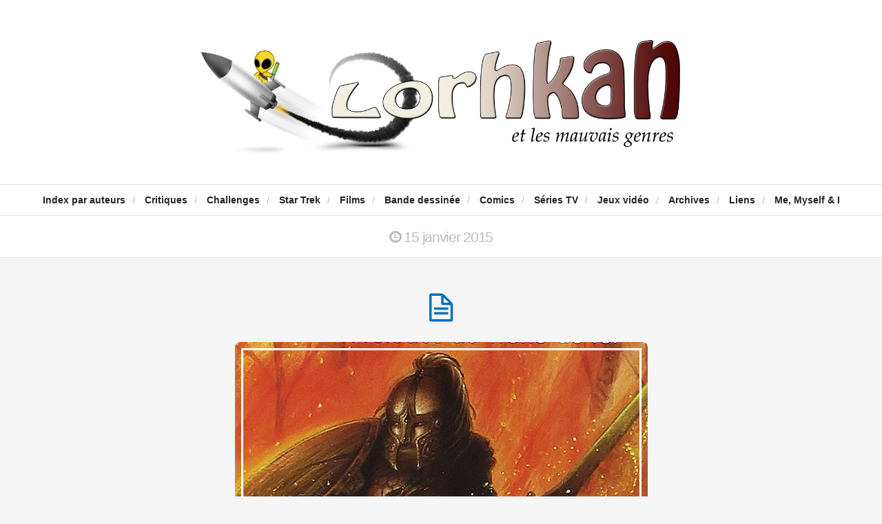

--- FILE ---
content_type: text/html; charset=UTF-8
request_url: https://www.lorhkan.com/2015/01/15/
body_size: 8307
content:
<!DOCTYPE html>

<html lang="fr-FR">
<!-- a Hypha design (http://themeforest.net/user/hypha/?ref=hypha) - Proudly powered by WordPress (http://wordpress.org) -->

<head>
	
	<meta http-equiv="Content-Type" content="text/html; charset=UTF-8" />
	<meta name="viewport" content="width=device-width, minimum-scale=1.0, maximum-scale=1.0, initial-scale=1.0" />
	
	<title>15 janvier 2015 - Lorhkan et les mauvais genresLorhkan et les mauvais genres</title>
	
	<link rel="profile" href="https://gmpg.org/xfn/11" />
	<link rel="pingback" href="https://www.lorhkan.com/xmlrpc.php" />
	
	<!--[if lte IE 8]>
		<link rel="stylesheet" type="text/css" href="https://www.lorhkan.com/wp-content/themes/duplex/includes/styles/ie.css" media="screen"/>
		<script type="text/javascript" src="https://www.lorhkan.com/wp-content/themes/duplex/includes/js/libs/IE/ie-html5.js"></script>
	<![endif]-->
	
	
	<!-- This site is optimized with the Yoast SEO plugin v19.5.1 - https://yoast.com/wordpress/plugins/seo/ -->
	<meta name="robots" content="noindex, follow" />
	<meta property="og:locale" content="fr_FR" />
	<meta property="og:type" content="website" />
	<meta property="og:title" content="15 janvier 2015 - Lorhkan et les mauvais genres" />
	<meta property="og:url" content="https://www.lorhkan.com/2015/01/15/" />
	<meta property="og:site_name" content="Lorhkan et les mauvais genres" />
	<meta name="twitter:card" content="summary" />
	<meta name="twitter:site" content="@Lorhkan" />
	<script type="application/ld+json" class="yoast-schema-graph">{"@context":"https://schema.org","@graph":[{"@type":"CollectionPage","@id":"https://www.lorhkan.com/2015/01/15/","url":"https://www.lorhkan.com/2015/01/15/","name":"15 janvier 2015 - Lorhkan et les mauvais genres","isPartOf":{"@id":"https://www.lorhkan.com/#website"},"breadcrumb":{"@id":"https://www.lorhkan.com/2015/01/15/#breadcrumb"},"inLanguage":"fr-FR"},{"@type":"BreadcrumbList","@id":"https://www.lorhkan.com/2015/01/15/#breadcrumb","itemListElement":[{"@type":"ListItem","position":1,"name":"Accueil","item":"https://www.lorhkan.com/"},{"@type":"ListItem","position":2,"name":"Archives pour 15 janvier 2015"}]},{"@type":"WebSite","@id":"https://www.lorhkan.com/#website","url":"https://www.lorhkan.com/","name":"Lorhkan et les mauvais genres","description":"Science-fiction, fantastique, fantasy","potentialAction":[{"@type":"SearchAction","target":{"@type":"EntryPoint","urlTemplate":"https://www.lorhkan.com/?s={search_term_string}"},"query-input":"required name=search_term_string"}],"inLanguage":"fr-FR"}]}</script>
	<!-- / Yoast SEO plugin. -->


<link rel='dns-prefetch' href='//secure.gravatar.com' />
<link rel='dns-prefetch' href='//fonts.googleapis.com' />
<link rel='dns-prefetch' href='//s.w.org' />
<link rel="alternate" type="application/rss+xml" title="Lorhkan et les mauvais genres &raquo; Flux" href="https://www.lorhkan.com/feed/" />
<link rel="alternate" type="application/rss+xml" title="Lorhkan et les mauvais genres &raquo; Flux des commentaires" href="https://www.lorhkan.com/comments/feed/" />
		<script type="text/javascript">
			window._wpemojiSettings = {"baseUrl":"https:\/\/s.w.org\/images\/core\/emoji\/12.0.0-1\/72x72\/","ext":".png","svgUrl":"https:\/\/s.w.org\/images\/core\/emoji\/12.0.0-1\/svg\/","svgExt":".svg","source":{"concatemoji":"https:\/\/www.lorhkan.com\/wp-includes\/js\/wp-emoji-release.min.js?ver=5.3.20"}};
			!function(e,a,t){var n,r,o,i=a.createElement("canvas"),p=i.getContext&&i.getContext("2d");function s(e,t){var a=String.fromCharCode;p.clearRect(0,0,i.width,i.height),p.fillText(a.apply(this,e),0,0);e=i.toDataURL();return p.clearRect(0,0,i.width,i.height),p.fillText(a.apply(this,t),0,0),e===i.toDataURL()}function c(e){var t=a.createElement("script");t.src=e,t.defer=t.type="text/javascript",a.getElementsByTagName("head")[0].appendChild(t)}for(o=Array("flag","emoji"),t.supports={everything:!0,everythingExceptFlag:!0},r=0;r<o.length;r++)t.supports[o[r]]=function(e){if(!p||!p.fillText)return!1;switch(p.textBaseline="top",p.font="600 32px Arial",e){case"flag":return s([127987,65039,8205,9895,65039],[127987,65039,8203,9895,65039])?!1:!s([55356,56826,55356,56819],[55356,56826,8203,55356,56819])&&!s([55356,57332,56128,56423,56128,56418,56128,56421,56128,56430,56128,56423,56128,56447],[55356,57332,8203,56128,56423,8203,56128,56418,8203,56128,56421,8203,56128,56430,8203,56128,56423,8203,56128,56447]);case"emoji":return!s([55357,56424,55356,57342,8205,55358,56605,8205,55357,56424,55356,57340],[55357,56424,55356,57342,8203,55358,56605,8203,55357,56424,55356,57340])}return!1}(o[r]),t.supports.everything=t.supports.everything&&t.supports[o[r]],"flag"!==o[r]&&(t.supports.everythingExceptFlag=t.supports.everythingExceptFlag&&t.supports[o[r]]);t.supports.everythingExceptFlag=t.supports.everythingExceptFlag&&!t.supports.flag,t.DOMReady=!1,t.readyCallback=function(){t.DOMReady=!0},t.supports.everything||(n=function(){t.readyCallback()},a.addEventListener?(a.addEventListener("DOMContentLoaded",n,!1),e.addEventListener("load",n,!1)):(e.attachEvent("onload",n),a.attachEvent("onreadystatechange",function(){"complete"===a.readyState&&t.readyCallback()})),(n=t.source||{}).concatemoji?c(n.concatemoji):n.wpemoji&&n.twemoji&&(c(n.twemoji),c(n.wpemoji)))}(window,document,window._wpemojiSettings);
		</script>
		<style type="text/css">
img.wp-smiley,
img.emoji {
	display: inline !important;
	border: none !important;
	box-shadow: none !important;
	height: 1em !important;
	width: 1em !important;
	margin: 0 .07em !important;
	vertical-align: -0.1em !important;
	background: none !important;
	padding: 0 !important;
}
</style>
	<link rel='stylesheet' id='hypha-shortcodes-css'  href='https://www.lorhkan.com/wp-content/plugins/hypha-shortcodes/shortcodes.css?ver=5.3.20' type='text/css' media='all' />
<link rel='stylesheet' id='wp-block-library-css'  href='https://www.lorhkan.com/wp-includes/css/dist/block-library/style.min.css?ver=5.3.20' type='text/css' media='all' />
<style id='wp-block-library-inline-css' type='text/css'>
.has-text-align-justify{text-align:justify;}
</style>
<link rel='stylesheet' id='style-css'  href='https://www.lorhkan.com/wp-content/themes/duplex/style.css?ver=5.3.20' type='text/css' media='all' />
<link rel='stylesheet' id='media_queries_css-css'  href='https://www.lorhkan.com/wp-content/themes/duplex/includes/styles/media-queries.css?ver=0.1' type='text/css' media='screen' />
<link rel='stylesheet' id='font_awesome_css-css'  href='https://www.lorhkan.com/wp-content/themes/duplex/includes/fonts/fontawesome/font-awesome.css?ver=0.1' type='text/css' media='screen' />
<link rel='stylesheet' id='flexslider_css-css'  href='https://www.lorhkan.com/wp-content/themes/duplex/includes/styles/flexslider.css?ver=0.1' type='text/css' media='screen' />
<link rel='stylesheet' id='google_opensans-css'  href='https://fonts.googleapis.com/css?family=Open+Sans%3A400italic%2C700italic%2C400%2C700&#038;ver=5.3.20' type='text/css' media='all' />
<link rel='stylesheet' id='google_abel-css'  href='https://fonts.googleapis.com/css?family=Abel&#038;ver=5.3.20' type='text/css' media='all' />
<link rel='stylesheet' id='slb_core-css'  href='https://www.lorhkan.com/wp-content/plugins/simple-lightbox/client/css/app.css?ver=2.9.3' type='text/css' media='all' />
<link rel='stylesheet' id='jetpack_css-css'  href='https://www.lorhkan.com/wp-content/plugins/jetpack/css/jetpack.css?ver=8.7.4' type='text/css' media='all' />
<script type='text/javascript' src='https://www.lorhkan.com/wp-includes/js/jquery/jquery.js?ver=1.12.4-wp'></script>
<script type='text/javascript' src='https://www.lorhkan.com/wp-includes/js/jquery/jquery-migrate.min.js?ver=1.4.1'></script>
<script type='text/javascript' src='https://www.lorhkan.com/wp-includes/js/jquery/ui/core.min.js?ver=1.11.4'></script>
<script type='text/javascript' src='https://www.lorhkan.com/wp-includes/js/jquery/ui/widget.min.js?ver=1.11.4'></script>
<script type='text/javascript' src='https://www.lorhkan.com/wp-includes/js/jquery/ui/accordion.min.js?ver=1.11.4'></script>
<script type='text/javascript' src='https://www.lorhkan.com/wp-includes/js/jquery/ui/tabs.min.js?ver=1.11.4'></script>
<script type='text/javascript' src='https://www.lorhkan.com/wp-content/plugins/hypha-shortcodes/js/hypha-shortcodes-lib.js?ver=5.3.20'></script>
<link rel='https://api.w.org/' href='https://www.lorhkan.com/wp-json/' />
<link rel="EditURI" type="application/rsd+xml" title="RSD" href="https://www.lorhkan.com/xmlrpc.php?rsd" />
<link rel="wlwmanifest" type="application/wlwmanifest+xml" href="https://www.lorhkan.com/wp-includes/wlwmanifest.xml" /> 
<meta name="generator" content="WordPress 5.3.20" />

<link rel='dns-prefetch' href='//v0.wordpress.com'/>
<style type='text/css'>img#wpstats{display:none}</style><link rel="shortcut icon" href="https://www.lorhkan.com/wp-content/uploads/2014/05/avatar.png" />

<style type="text/css"></style>
<style>
.synved-social-resolution-single {
display: inline-block;
}
.synved-social-resolution-normal {
display: inline-block;
}
.synved-social-resolution-hidef {
display: none;
}

@media only screen and (min--moz-device-pixel-ratio: 2),
only screen and (-o-min-device-pixel-ratio: 2/1),
only screen and (-webkit-min-device-pixel-ratio: 2),
only screen and (min-device-pixel-ratio: 2),
only screen and (min-resolution: 2dppx),
only screen and (min-resolution: 192dpi) {
	.synved-social-resolution-normal {
	display: none;
	}
	.synved-social-resolution-hidef {
	display: inline-block;
	}
}
</style><style type="text/css">a {color: #006FBB;}pre {border-left: 5px solid #006FBB;}.post .more-link {background:#006FBB;}.nav li:hover > a, .nav .current-menu-item a, .nav .current_page_item a, .nav .current-page-ancestor a {color: #006FBB;}#content .comments-some a {color: #006FBB;}a:hover {color: #777;}.header-text-color, #reply-title {color: #232527;}body {color: #232527;}body {}#cabinet-toggle { display: none; }
#cabinet-slider { display: block; }</style>	
<script>
  (function(i,s,o,g,r,a,m){i['GoogleAnalyticsObject']=r;i[r]=i[r]||function(){
  (i[r].q=i[r].q||[]).push(arguments)},i[r].l=1*new Date();a=s.createElement(o),
  m=s.getElementsByTagName(o)[0];a.async=1;a.src=g;m.parentNode.insertBefore(a,m)
  })(window,document,'script','//www.google-analytics.com/analytics.js','ga');

  ga('create', 'UA-619690-1', 'lorhkan.com');
  ga('send', 'pageview');

</script>

</head>

<body data-rsssl=1 class="archive date no-js unknown">

	
	
	<div id="container">
	
			<a id="cabinet-toggle" href="#" title="cabinet slider"><i class="icon-plus-sign"></i></a>
		
	<header class="header clearfix">
				
		<hgroup class="header-content">
						
			<h1 class="logo-title"><a href="https://www.lorhkan.com" title="Lorhkan et les mauvais genres"><img src="https://www.lorhkan.com/wp-content/uploads/2014/05/Logo2-v13.png" title="Lorhkan et les mauvais genres" alt="Lorhkan et les mauvais genres" class="logo"/></a></h1>
			
						
	    </hgroup>
	    
	    <nav role="navigation" class="header-nav">
	    
	    	<div class="menu-index-des-chroniques-container"><ul id="menu-index-des-chroniques" class="nav"><li id="menu-item-608" class="menu-item menu-item-type-post_type menu-item-object-page menu-item-608"><a href="https://www.lorhkan.com/index/">Index par auteurs</a><span class="divider">/</span></li>
<li id="menu-item-4094" class="menu-item menu-item-type-taxonomy menu-item-object-category menu-item-has-children menu-item-4094"><a href="https://www.lorhkan.com/category/critiques/">Critiques</a><span class="divider">/</span>
<ul class="sub-menu">
	<li id="menu-item-4095" class="menu-item menu-item-type-taxonomy menu-item-object-category menu-item-4095"><a href="https://www.lorhkan.com/category/critiques/science-fiction/">Science-fiction</a><span class="divider">/</span></li>
	<li id="menu-item-4096" class="menu-item menu-item-type-taxonomy menu-item-object-category menu-item-4096"><a href="https://www.lorhkan.com/category/critiques/fantasy/">Fantasy</a><span class="divider">/</span></li>
	<li id="menu-item-4097" class="menu-item menu-item-type-taxonomy menu-item-object-category menu-item-4097"><a href="https://www.lorhkan.com/category/critiques/fantastique/">Fantastique</a><span class="divider">/</span></li>
</ul>
</li>
<li id="menu-item-4098" class="menu-item menu-item-type-post_type menu-item-object-page menu-item-has-children menu-item-4098"><a href="https://www.lorhkan.com/challenges/">Challenges</a><span class="divider">/</span>
<ul class="sub-menu">
	<li id="menu-item-4100" class="menu-item menu-item-type-post_type menu-item-object-page menu-item-4100"><a href="https://www.lorhkan.com/challenges/en-cours/">En cours</a><span class="divider">/</span></li>
	<li id="menu-item-4099" class="menu-item menu-item-type-post_type menu-item-object-page menu-item-4099"><a href="https://www.lorhkan.com/challenges/termines/">Terminés</a><span class="divider">/</span></li>
</ul>
</li>
<li id="menu-item-10912" class="menu-item menu-item-type-taxonomy menu-item-object-category menu-item-has-children menu-item-10912"><a href="https://www.lorhkan.com/category/star-trek/">Star Trek</a><span class="divider">/</span>
<ul class="sub-menu">
	<li id="menu-item-10921" class="menu-item menu-item-type-taxonomy menu-item-object-category menu-item-10921"><a href="https://www.lorhkan.com/category/star-trek/films-star-trek/">Films</a><span class="divider">/</span></li>
	<li id="menu-item-10950" class="menu-item menu-item-type-taxonomy menu-item-object-category menu-item-10950"><a href="https://www.lorhkan.com/category/star-trek/serie-originale/">Série originale</a><span class="divider">/</span></li>
	<li id="menu-item-10922" class="menu-item menu-item-type-taxonomy menu-item-object-category menu-item-10922"><a href="https://www.lorhkan.com/category/star-trek/the-next-generation/">The Next Generation</a><span class="divider">/</span></li>
	<li id="menu-item-10920" class="menu-item menu-item-type-taxonomy menu-item-object-category menu-item-10920"><a href="https://www.lorhkan.com/category/star-trek/enterprise/">Enterprise</a><span class="divider">/</span></li>
	<li id="menu-item-10919" class="menu-item menu-item-type-taxonomy menu-item-object-category menu-item-10919"><a href="https://www.lorhkan.com/category/star-trek/discovery/">Discovery</a><span class="divider">/</span></li>
	<li id="menu-item-14875" class="menu-item menu-item-type-taxonomy menu-item-object-category menu-item-14875"><a href="https://www.lorhkan.com/category/star-trek/picard/">Picard</a><span class="divider">/</span></li>
	<li id="menu-item-13111" class="menu-item menu-item-type-taxonomy menu-item-object-category menu-item-13111"><a href="https://www.lorhkan.com/category/star-trek/lower-decks/">Lower Decks</a><span class="divider">/</span></li>
	<li id="menu-item-13840" class="menu-item menu-item-type-taxonomy menu-item-object-category menu-item-13840"><a href="https://www.lorhkan.com/category/star-trek/prodigy/">Prodigy</a><span class="divider">/</span></li>
	<li id="menu-item-10949" class="menu-item menu-item-type-taxonomy menu-item-object-category menu-item-10949"><a href="https://www.lorhkan.com/category/star-trek/kelvin-timeline/">Kelvin timeline</a><span class="divider">/</span></li>
	<li id="menu-item-10918" class="menu-item menu-item-type-taxonomy menu-item-object-category menu-item-10918"><a href="https://www.lorhkan.com/category/star-trek/collection-eaglemoss/">Collection Eaglemoss</a><span class="divider">/</span></li>
</ul>
</li>
<li id="menu-item-4101" class="menu-item menu-item-type-taxonomy menu-item-object-category menu-item-4101"><a href="https://www.lorhkan.com/category/films/">Films</a><span class="divider">/</span></li>
<li id="menu-item-13971" class="menu-item menu-item-type-taxonomy menu-item-object-category menu-item-13971"><a href="https://www.lorhkan.com/category/critiques/bande-dessinee/">Bande dessinée</a><span class="divider">/</span></li>
<li id="menu-item-4341" class="menu-item menu-item-type-taxonomy menu-item-object-category menu-item-4341"><a href="https://www.lorhkan.com/category/critiques/comics/">Comics</a><span class="divider">/</span></li>
<li id="menu-item-4103" class="menu-item menu-item-type-taxonomy menu-item-object-category menu-item-4103"><a href="https://www.lorhkan.com/category/series-tv-2/">Séries TV</a><span class="divider">/</span></li>
<li id="menu-item-4102" class="menu-item menu-item-type-taxonomy menu-item-object-category menu-item-4102"><a href="https://www.lorhkan.com/category/jeux-video/">Jeux vidéo</a><span class="divider">/</span></li>
<li id="menu-item-4171" class="menu-item menu-item-type-post_type menu-item-object-page menu-item-4171"><a href="https://www.lorhkan.com/archives/">Archives</a><span class="divider">/</span></li>
<li id="menu-item-4105" class="menu-item menu-item-type-post_type menu-item-object-page menu-item-4105"><a href="https://www.lorhkan.com/a-voir/">Liens</a><span class="divider">/</span></li>
<li id="menu-item-4106" class="menu-item menu-item-type-post_type menu-item-object-page menu-item-4106"><a href="https://www.lorhkan.com/me-myself-i/">Me, Myself &#038; I</a><span class="divider">/</span></li>
</ul></div>	    	
	    		    		<a id="cabinet-toggle-mobile" href="#" title="cabinet slider"><i class="icon-plus-sign"></i></a>
	    		    	
	    </nav><!--END nav .header-nav-->
		
	</header><!--END header-->
	
		
	<div id="wrapper">
		<div id="main">		
		<div id="content">
			<div class="posts clearfix">
	
									<h2 class="archive-title"><i class="icon-time"></i> 15 janvier 2015</h2>
								
				<!-- The Loop -->
								
				<article class="post post-5332 type-post status-publish format-standard has-post-thumbnail hentry category-critiques category-fantasy category-nouvelles tag-critique tag-fantasy-2 tag-jai-lu tag-martin tag-nouvelles tag-planete-sf tag-trone-de-fer odd">
														    
					<div class="entry-wrapper clearfix">
						<div class="entry-post clearfix">
						
										    		<div class="post-format-icon">
				    			<a href="https://www.lorhkan.com/2015/01/15/le-chevalier-errant-lepee-lige-de-george-r-r-martin/" title="Le chevalier errant &#8211; L&rsquo;épée lige, de George R.R. Martin" class="post-format-icon-link">
				    				<span class="icon-file-alt"></span>
				    			</a>
				    		</div>
												
							<a class="featured-image clearfix" href="https://www.lorhkan.com/2015/01/15/le-chevalier-errant-lepee-lige-de-george-r-r-martin/" title="Le chevalier errant &#8211; L&rsquo;épée lige, de George R.R. Martin"><img width="599" height="338" src="https://www.lorhkan.com/wp-content/uploads/2014/12/Le-chevalier-errant-Lépée-lige-Martin-e1421492518550.jpg" class="attachment-large-image size-large-image wp-post-image" alt="" srcset="https://www.lorhkan.com/wp-content/uploads/2014/12/Le-chevalier-errant-Lépée-lige-Martin-e1421492518550.jpg 599w, https://www.lorhkan.com/wp-content/uploads/2014/12/Le-chevalier-errant-Lépée-lige-Martin-e1421492518550-300x169.jpg 300w" sizes="(max-width: 599px) 100vw, 599px" data-attachment-id="5327" data-permalink="https://www.lorhkan.com/2015/01/15/le-chevalier-errant-lepee-lige-de-george-r-r-martin/le-chevalier-errant-lepee-lige-martin/" data-orig-file="https://www.lorhkan.com/wp-content/uploads/2014/12/Le-chevalier-errant-Lépée-lige-Martin-e1421492518550.jpg" data-orig-size="599,338" data-comments-opened="1" data-image-meta="{&quot;aperture&quot;:&quot;0&quot;,&quot;credit&quot;:&quot;&quot;,&quot;camera&quot;:&quot;&quot;,&quot;caption&quot;:&quot;&quot;,&quot;created_timestamp&quot;:&quot;0&quot;,&quot;copyright&quot;:&quot;&quot;,&quot;focal_length&quot;:&quot;0&quot;,&quot;iso&quot;:&quot;0&quot;,&quot;shutter_speed&quot;:&quot;0&quot;,&quot;title&quot;:&quot;&quot;}" data-image-title="Le chevalier errant &#8211; L&amp;rsquo;épée lige &#8211; Martin" data-image-description="" data-medium-file="https://www.lorhkan.com/wp-content/uploads/2014/12/Le-chevalier-errant-Lépée-lige-Martin-e1421492518550-300x169.jpg" data-large-file="https://www.lorhkan.com/wp-content/uploads/2014/12/Le-chevalier-errant-Lépée-lige-Martin-e1421492518550.jpg" /></a>				    		
				    		
				    					
							<div class="post-content clearfix">
							
								<header>					
														
										<h2 class="entry-title"><a href="https://www.lorhkan.com/2015/01/15/le-chevalier-errant-lepee-lige-de-george-r-r-martin/" title="Le chevalier errant &#8211; L&rsquo;épée lige, de George R.R. Martin" class="header-text-color">Le chevalier errant &#8211; L&rsquo;épée lige, de George R.R. Martin</a></h2>
																		
									<div class="date-title">Posted on <a href="https://www.lorhkan.com/2015/01/15/" title="Le chevalier errant &#8211; L&rsquo;épée lige, de George R.R. Martin">15 janvier 2015</a></div>
								</header>
							
								<p>« Le Trône de fer », ce n&rsquo;est pas seulement d&rsquo;énormes romans de 1000 pages ou plus, c&rsquo;est aussi des nouvelles, plus courtes, plus directes, situées une centaine d&rsquo;années avant les événements contés dans la série principale. On peut s&rsquo;interroger sur l&rsquo;intérêt des ces récits. Volonté mercantile capitalisant sur un nom d&rsquo;auteur&#8230;</p>
<p style="text-align:center;"><a class="more-link" href="https://www.lorhkan.com/2015/01/15/le-chevalier-errant-lepee-lige-de-george-r-r-martin/">Suite -></a></p>
								


							</div><!--END .post-content-->


							
															<ul class="entry-meta clearfix"><li><span class="icon-user"></span> <a href="https://www.lorhkan.com/author/bzh44mor/" title="Articles par Lorhkan" rel="author">Lorhkan</a></li><li><span class="icon-table"></span> <a href="https://www.lorhkan.com/2015/01/15/">01/15/2015</a></li><li><span class="icon-tag"></span> <a href="https://www.lorhkan.com/tag/critique/" rel="tag">critique</a>, <a href="https://www.lorhkan.com/tag/fantasy-2/" rel="tag">fantasy</a>, <a href="https://www.lorhkan.com/tag/jai-lu/" rel="tag">J'ai Lu</a>, <a href="https://www.lorhkan.com/tag/martin/" rel="tag">Martin</a>, <a href="https://www.lorhkan.com/tag/nouvelles/" rel="tag">Nouvelles</a>, <a href="https://www.lorhkan.com/tag/planete-sf/" rel="tag">Planète SF</a>, <a href="https://www.lorhkan.com/tag/trone-de-fer/" rel="tag">Trône de fer</a></li><li class="comments-some"><a href="https://www.lorhkan.com/2015/01/15/le-chevalier-errant-lepee-lige-de-george-r-r-martin/#comments" title="comments"><span class="icon-comment"></span> 15 Comments</a></li></ul>														
						</div><!--END .entry-post-->
					</div><!--END .entry-wrapper-->

				</article><!--END article-->	


				
				
				
				


				
			</div><!--END .posts-->
			
						
						
		</div><!--END #content-->

	
		</div><!--END #main-->
	</div><!--END #wrapper-->
	
	<footer class="footer clearfix">
		<div class="subfooter">
			<center><a href="https://www.senscritique.com/Lorhkan" target="_blank"><img border="0" alt="Sens Critique" title="Sens Critique" src="https://www.lorhkan.com/wp-content/uploads/2015/01/senscritique.png"/></a>&nbsp; &nbsp; &nbsp; &nbsp; &nbsp; &nbsp; &nbsp; &nbsp; &nbsp; &nbsp;<a href="http://planete-sf.com/" target="_blank"><img border="0" alt="Planète-SF" title="Planète-SF" src="https://www.lorhkan.com/wp-content/uploads/2021/03/Juré-du-Prix-SF-Logo-2021-transp.png" width="220" height="220"/></a>&nbsp; &nbsp; &nbsp; &nbsp; &nbsp; &nbsp; &nbsp; &nbsp; &nbsp; &nbsp;<a href="https://instagram.com/lorhkan" target="_blank"><img border="0" alt="Instagram" title="Instagram" src="https://www.lorhkan.com/wp-content/uploads/2015/01/instagram.png"/></a>
<br>
<center><a href="https://twitter.com/Lorhkan" target="_blank"><img border="0" alt="Twitter" title="Twitter" src="https://www.lorhkan.com/wp-content/uploads/2013/03/icontexto-inside-twitter.png"/></a>&nbsp; &nbsp; &nbsp; &nbsp; &nbsp; &nbsp; &nbsp; &nbsp; &nbsp; &nbsp;<a href="https://www.facebook.com/profile.php?id=100009373829628" target="_blank"><img border="0" alt="Facebook" title="Facebook" src="https://www.lorhkan.com/wp-content/uploads/2015/06/icontexto_inside_facebook.png"/></a>&nbsp; &nbsp; &nbsp; &nbsp; &nbsp; &nbsp; &nbsp; &nbsp; &nbsp; &nbsp;<a href="https://www.lorhkan.com/feed/" target="_blank"><img border="0" alt="RSS" title="RSS" src="https://www.lorhkan.com/wp-content/uploads/2013/03/icontexto-inside-rss.png"/></a></center>		</div>
	</footer><!--END footer-->
	
	</div><!--END #container-->

<section id="cabinet" class="clearfix cabinet-4">
		<div id="cabinet-wrapper">
			<div id="cabinet-slider">
				<div class="widget_text widget"><h2 class="widgettitle">Ça lit :</h2>
<div class="textwidget custom-html-widget"><img src="https://www.lorhkan.com/wp-content/uploads/2022/11/Lîle-de-silicium-Chen-Qiufan-couverture.jpg" width="150"/><br><br></div></div><div class="widget_text widget"><h2 class="widgettitle">Ça écrit :</h2>
<div class="textwidget custom-html-widget">- <strong>Star Trek Discovery, saison 3</strong><br><br>

- <strong>Le magicien quantique</strong>, de Derek Künsken<br><br>

- <strong>Star Trek Nemesis</strong>, de Stuart Baird<br><br>

- <strong>Ormeshadow</strong>, de Priya Sharma<br><br>

- <strong>Opexx</strong>, de Laurent Genefort<br><br>

- <strong>Des bêtes fabuleuses</strong>, de Priya Sharma<br><br>

- <strong>Waldo</strong>, de Robert Heinlein<br><br></div></div><div class="widget"><h2 class="widgettitle">Ça s&#039;abonne :</h2>

            <form action="#" method="post" accept-charset="utf-8" id="subscribe-blog-blog_subscription-2">
				                    <div id="subscribe-text"><p>Saisissez votre adresse e-mail pour vous abonner à ce blog et recevoir une notification de chaque nouvel article par email.</p>
</div>                    <p id="subscribe-email">
                        <label id="jetpack-subscribe-label"
                               class="screen-reader-text"
                               for="subscribe-field-blog_subscription-2">
							Adresse e-mail                        </label>
                        <input type="email" name="email" required="required"
                        			                                                value=""
                            id="subscribe-field-blog_subscription-2"
                            placeholder="Adresse e-mail"
                        />
                    </p>

                    <p id="subscribe-submit">
                        <input type="hidden" name="action" value="subscribe"/>
                        <input type="hidden" name="source" value="https://www.lorhkan.com/2015/01/15/"/>
                        <input type="hidden" name="sub-type" value="widget"/>
                        <input type="hidden" name="redirect_fragment" value="blog_subscription-2"/>
						                        <button type="submit"
	                        		                    	                        name="jetpack_subscriptions_widget"
	                    >
	                        Abonnez-vous                        </button>
                    </p>
				            </form>
		
</div><div class="widget"><h2 class="widgettitle">Ça fouille :</h2>
<form class="search-form clearfix" action="https://www.lorhkan.com">
	<fieldset>
		<input type="text" class="search-form-input text" name="s" value="To search type and hit enter" onfocus="if(this.value=='To search type and hit enter')this.value='';" onblur="if(this.value=='')this.value='To search type and hit enter';" />
		<input type="submit" value="Search" class="submit search-button" />
	</fieldset>
</form><!--END #searchform--></div>			</div>
		</div>
	</section><!--END #cabinet-->
	
<script type='text/javascript'>
/* <![CDATA[ */
var custom_js_vars = {"infinite_scroll":"yes","infinite_scroll_image":"https:\/\/www.lorhkan.com\/wp-content\/themes\/duplex"};
/* ]]> */
</script>
<script type='text/javascript' src='https://www.lorhkan.com/wp-content/themes/duplex/includes/js/hypha-scripts.js?ver=5.3.20'></script>
<script type='text/javascript' src='https://www.lorhkan.com/wp-content/themes/duplex/includes/js/libs/mobilemenu/jquery.mobilemenu.js?ver=5.3.20'></script>
<script type='text/javascript' src='https://www.lorhkan.com/wp-content/themes/duplex/includes/js/libs/fitvid/jquery.fitvids.js?ver=5.3.20'></script>
<script type='text/javascript' src='https://www.lorhkan.com/wp-content/themes/duplex/includes/js/libs/flexslider/jquery.flexslider-min.js?ver=5.3.20'></script>
<script type='text/javascript' src='https://www.lorhkan.com/wp-content/themes/duplex/includes/js/libs/infinitescroll/jquery.infinitescroll.min.js?ver=5.3.20'></script>
<script type='text/javascript' src='https://www.lorhkan.com/wp-content/plugins/jetpack/_inc/build/twitter-timeline.min.js?ver=4.0.0'></script>
<script type='text/javascript' src='https://www.lorhkan.com/wp-includes/js/wp-embed.min.js?ver=5.3.20'></script>
<script type='text/javascript'>
/* <![CDATA[ */
var jetpackCarouselStrings = {"widths":[370,700,1000,1200,1400,2000],"is_logged_in":"","lang":"fr","ajaxurl":"https:\/\/www.lorhkan.com\/wp-admin\/admin-ajax.php","nonce":"e4db910ca1","display_exif":"1","display_comments":"1","display_geo":"1","single_image_gallery":"1","single_image_gallery_media_file":"","background_color":"black","comment":"Commentaire","post_comment":"Laisser un commentaire","write_comment":"\u00c9crire un commentaire...","loading_comments":"Chargement des commentaires\u2026","download_original":"Afficher dans sa taille r\u00e9elle <span class=\"photo-size\">{0}<span class=\"photo-size-times\">\u00d7<\/span>{1}<\/span>.","no_comment_text":"Veuillez ajouter du contenu \u00e0 votre commentaire.","no_comment_email":"Merci de renseigner une adresse e-mail.","no_comment_author":"Merci de renseigner votre nom.","comment_post_error":"Une erreur s\u2019est produite \u00e0 la publication de votre commentaire. Veuillez nous en excuser, et r\u00e9essayer dans quelques instants.","comment_approved":"Votre commentaire a \u00e9t\u00e9 approuv\u00e9.","comment_unapproved":"Votre commentaire est en attente de validation.","camera":"Appareil photo","aperture":"Ouverture","shutter_speed":"Vitesse d\u2019obturation","focal_length":"Focale","copyright":"Copyright","comment_registration":"0","require_name_email":"1","login_url":"https:\/\/www.lorhkan.com\/wp-login.php?redirect_to=https%3A%2F%2Fwww.lorhkan.com%2F2015%2F01%2F15%2Fle-chevalier-errant-lepee-lige-de-george-r-r-martin%2F","blog_id":"1","meta_data":["camera","aperture","shutter_speed","focal_length","copyright"],"local_comments_commenting_as":"<fieldset><label for=\"email\">E-mail (requis)<\/label> <input type=\"text\" name=\"email\" class=\"jp-carousel-comment-form-field jp-carousel-comment-form-text-field\" id=\"jp-carousel-comment-form-email-field\" \/><\/fieldset><fieldset><label for=\"author\">Nom (requis)<\/label> <input type=\"text\" name=\"author\" class=\"jp-carousel-comment-form-field jp-carousel-comment-form-text-field\" id=\"jp-carousel-comment-form-author-field\" \/><\/fieldset><fieldset><label for=\"url\">Site web<\/label> <input type=\"text\" name=\"url\" class=\"jp-carousel-comment-form-field jp-carousel-comment-form-text-field\" id=\"jp-carousel-comment-form-url-field\" \/><\/fieldset>"};
/* ]]> */
</script>
<script type='text/javascript' src='https://www.lorhkan.com/wp-content/plugins/jetpack/_inc/build/carousel/jetpack-carousel.min.js?ver=8.7.4'></script>
<script type="text/javascript" id="slb_context">/* <![CDATA[ */if ( !!window.jQuery ) {(function($){$(document).ready(function(){if ( !!window.SLB ) { {$.extend(SLB, {"context":["public","user_guest"]});} }})})(jQuery);}/* ]]> */</script>
<script type='text/javascript' src='https://stats.wp.com/e-202606.js' async='async' defer='defer'></script>
<script type='text/javascript'>
	_stq = window._stq || [];
	_stq.push([ 'view', {v:'ext',j:'1:8.7.4',blog:'88322955',post:'0',tz:'1',srv:'www.lorhkan.com'} ]);
	_stq.push([ 'clickTrackerInit', '88322955', '0' ]);
</script>

</body>
</html>
<!-- Cached by WP-Optimize (gzip) - https://getwpo.com - Last modified: Mon, 02 Feb 2026 03:13:16 GMT -->


--- FILE ---
content_type: text/css
request_url: https://www.lorhkan.com/wp-content/themes/duplex/includes/styles/media-queries.css?ver=0.1
body_size: 1410
content:
/* Tablet and Mobile */

@media only screen and (max-width:755px) {
    
    /* Document Setup */
    
    body {
	    font-size: 13px;
    }

    #content p,
    h1, h2, h3, h4, h5, h6 {
		margin-bottom: 20px;
	}
	
	blockquote {	
		margin: 40px 0 !important;
		word-wrap: break-word;
	}
    
    .gallery {
  		margin-bottom: 20px;
	}
    
    
    
    
    /* Header Section */
	
	.header {
    	position: relative;
    	width: 100%;
    }
    
    .header hgroup {
	    padding: 0px 50px 0;
    }

    .logo-title {
    	font-size: 36px;
  		width: 100%;
  	}
  	
  	.logo-subtitle {
    	width: 90%;
    	font-size: 18px;
    	line-height: 1.8em;
    }
  	
  	
  	
  	
  	/* Cabinet Slider */
  	
  	#cabinet {
		padding: 0 20px;
	}
	
	#cabinet-toggle {
		display: none;
	}
	
	#cabinet-slider .widget {
		padding: 20px 0 20px 0;
		width: 100%;
		border-bottom: solid 1px #393939;
	}
	
	#cabinet-toggle-mobile {
		color: #777;
		padding: 0px 18px;
		height: 40px;
		line-height: 40px;
		display: inline-block;
		position: absolute;
		top: 10px;
		right: 20px;
		z-index: 50;
		background: #282d30;
	}
  	
  	.no-js #cabinet-toggle-mobile {
		display: none;
	}
  	
  	

	/* Navigation Styles */
	
    .nav {
	    display: none;
    }
    
    .header-nav {
	    position: relative;
	    font-size: 15px;
    }
    
    .header-nav div {
    	position: relative;
	    padding: 0 20px;
    }
    
    .select-menu {
	    display: block;
	    width: 100%;
	    float: left;
    }
	
	.header-nav select.select-menu {
	    height: 40px;
	    font-weight: bold;
	    padding: 10px 0 10px 38px;
	    color: #fff;
	    border: 0;
	    outline: none;
	    overflow: hidden;
		cursor: pointer;
		background: none;
		overflow: hidden;
		background: #282d30;
		
		-webkit-appearance: none;
		-moz-appearance: button;
		-webkit-border-radius: 0px;
		border-radius: 0px;
	}
	
	.header-nav span.select:before {
		font-family: 'FontAwesome';
		-webkit-font-smoothing: antialiased;
		content: "\f0c9";
		position: absolute;
		color: #fff;
		left: 0;
		top: 1px;
		color: #777;
	}
	
	.header-nav span.select{
	    height: 40px;
	    line-height: 38px;
	    text-indent: 35px;
	    -webkit-border-radius: 2px; 
		-moz-border-radius: 2px; 
		border-radius: 2px;
		display: block;
	}
	
	.no-js .nav {
		display: block;
		width: 100%;
		font-size: .8em;
	}
	
	.no-js .nav li ul.sub-menu, .nav li ul.children {
		padding-top: 0px;
	}
	
	
	
	
	/* Content Section */
	
	.post .entry-post {
		padding: 0px 20px;
	}
	
	.post .post-content {
		width: 90%;
	}
    
    .entry-title {
		font-size: 34px;
	}
	
	#content .pagelink {
		padding: .5em 0;
	}
		
	#content .entry-meta li {
		width: 100%;
		border-right: none;
		border-top: solid 1px #e9e9e9;
		padding: 3px 0px;
	}
	
	#content .post-nav-inside {
		padding: 0;
	}
	
	.postlink {
		display: none;
	}	
	

	
	
	
	/* Comment Styles */
	
	#comments {
		margin: 0;
	}
	
	#comments-title {
		font-size: 18px;
		letter-spacing: 0;
		padding: 20px 0;
	}
	
	.comments-wrapper {
		padding: 0px 20px;
	}
	
	.comments-block {
		padding: 0;
		width: 90%;
		margin: 0 auto;
	}
	
	.commentlist {
		margin-top: 30px;
	}
		
	.commentlist > li:before {
		display: none;
	}
	
	.comment .avatar {
		width: 35px;
		height: 35px;
	}
	
	.comment-content {
		margin-left: 55px;
	}

	.comment-text p {
  		font-size: 13px !important;
	}

	.comments-open #comments-title {
		margin-bottom: 40px;
	}
		
	#respond h3 {
		font-size: 18px;
		margin-top: 0;
		padding: 8px 0;
	}
	
	#respond input[type="text"], #respond textarea {
		width: 100%;
		-webkit-box-sizing: border-box;
		-moz-box-sizing: border-box;
		box-sizing: border-box;
	}
	
	#respond .respond-submit {
		width: 100%;
	}
	
	.comments .logged-in {
		font-size: 14px;
	}
	
	#commentform #submit {
		width: 100%;
		display: block;
	}
	
	
	
	
	/* Footer Section */
	
	.subfooter {
		padding: 40px 20px;
		text-align: center;
	}
	
    
    
    
    /* Post Formats */
    
    .format-quote {
	}
	
	.format-quote .entry-post {
		padding: 0;
	}
	
	.format-quote-content {
		font-size: 20px;
	}
	
	.format-quote-content strong {
	}
	
	.format-status .entry-post {
		padding: 0;
	}
	
	.format-status-content {
		font-size: 20px;
	}
	
	.format-status-content .entry-title {
		font-size: 16px;
		line-height: 1.4em;
	}
	
	.flex-direction-nav .flex-prev {
		left: 20px !important;
	}

	.flex-direction-nav .flex-next{
  		right: 20px !important;
	}
	
	.flex-direction-nav a {
  		color: #fff !important;
	}
	
	
	
	
	/* Page Styles */

	.archive-title {
		font-size: 18px;
	}

}


/* Archive Page */
@media only screen and (max-width:1024px) {
	
	.archive-column {
		width: 100%;
	}	
	
	.archive-content-first, .archive-content-middle, .archive-content-last {
		padding: 0 0 20px 0;
		margin: 0;
	}
	
}